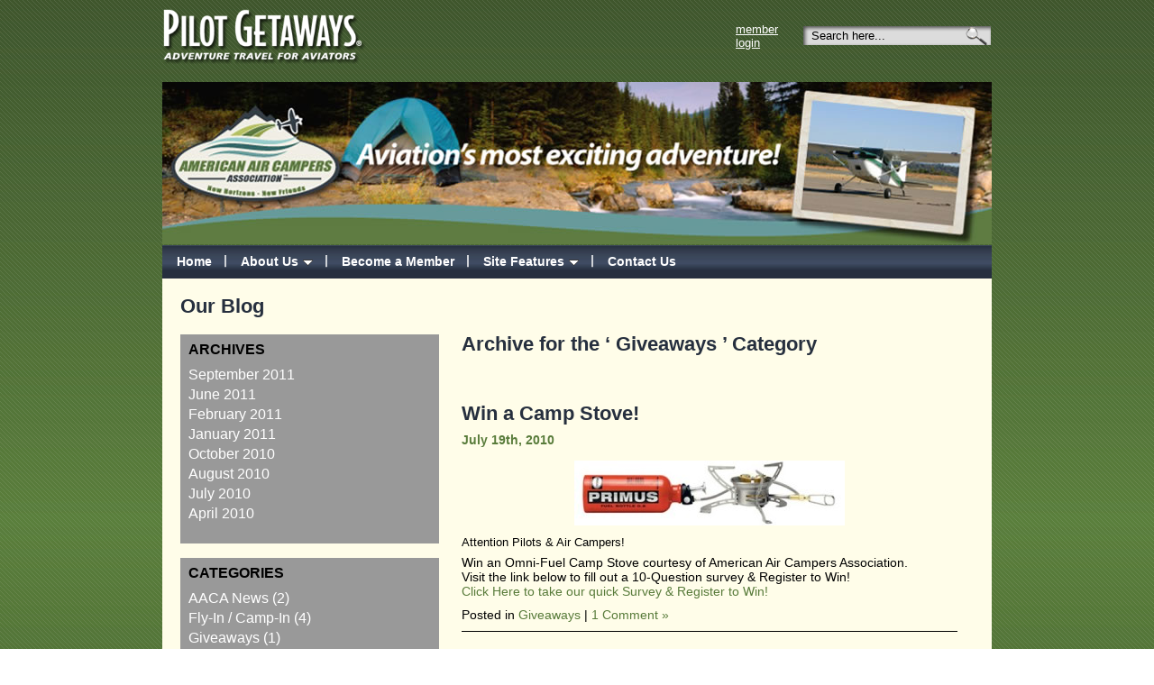

--- FILE ---
content_type: text/html; charset=UTF-8
request_url: http://aaca.pilotgetaways.com/blog/category/giveaways
body_size: 3246
content:
<!DOCTYPE html PUBLIC "-//W3C//DTD XHTML 1.0 Transitional//EN" "http://www.w3.org/TR/xhtml1/DTD/xhtml1-transitional.dtd">
<html xmlns="http://www.w3.org/1999/xhtml" lang="en-US">
<head profile="http://gmpg.org/xfn/11">
<meta http-equiv="Content-Type" content="text/html; charset=UTF-8" />
<title>
Giveaways &laquo; AmericanAirCamper Blog</title>
<link rel="stylesheet" href="http://aaca.pilotgetaways.com/assets/templates/americanaircampers/css/style.css" type="text/css" />
<link rel="stylesheet" type="text/css" href="http://aaca.pilotgetaways.com/assets/templates/americanaircampers/css/dropline-style.css" />
<link rel="stylesheet" href="http://aaca.pilotgetaways.com/blog/wp-content/themes/acamper/style.css" type="text/css" media="screen" />
<script type="text/javascript" src="http://aaca.pilotgetaways.com/assets/js/jquery-1.3.2.min.js"></script>
<script src="http://aaca.pilotgetaways.com/assets/templates/americanaircampers/js/dropline.js" type="text/javascript"></script>

<script type="text/javascript">
//build menu with DIV ID="myslidemenu" on page:
droplinemenu.buildmenu("mydroplinemenu")
</script>
<link rel="pingback" href="http://aaca.pilotgetaways.com/blog/xmlrpc.php" />
</head>
<body>
<div id="container">
<div id="header">
 <table width="918" border="0" align="center" cellpadding="0" cellspacing="0">
<tr>    
  <td style="padding-top: 10px;">      
    <table width="918" border="0" align="center" cellpadding="0" cellspacing="0">
      <tbody>        
        <tr>          <td> 
            <a href="http://pilotgetaways.com">            
              <img width="225px" src="http://pilotgetaways.com/sites/all/themes/marinelli/pilotgetaways/img/pglogowhite_top_ds.png" style=" ">             </a></td>            <td>
            <table width="283" border="0" align="right" cellpadding="0" cellspacing="0">  
              <tbody>
                <tr>    
                  <!--<td width="217" class="" valign="top"><a href="member-login.html">member login</a></td>-->
                  <td width="217" class="" valign="top">
                    <a href="http://aaca.pilotgetaways.com/amair/user/login.php">member login</a></td>    
                  <td width="183">
                    <form id="ajaxSearch_form" action="search-results.html" method="post" name="searchForm">
                      <input type="hidden" name="advSearch" value="oneword">
                      <input id="ajaxSearch_submit" type="hidden" name="sub" value="Go!">
                      <table width="183" border="0" align="center" cellpadding="0" cellspacing="0">              
                        <tbody>
                          <tr>                
                            <td width="7" height="21" valign="top">
                              <img src="/assets/templates/americanaircampers/images/search-lt.jpg" alt="" width="7" height="21"></td>                
                            <td width="149" class="search-bg">
                              <input id="ajaxSearch_input" class="cleardefault" type="text" name="search" value="Search here..." onfocus="this.value=(this.value=='Search here...')? '' : this.value ;"></td>                
                            <td width="28" valign="top">
                              <a href="#" onclick="javascript:document.searchForm.submit();">
                                <img src="/assets/templates/americanaircampers/images/search-btn.jpg" alt="" width="28" height="21"></a></td>              
                          </tr>            
                        </tbody>
                      </table>
                    </form></td>  
                </tr>
              </tbody>
            </table></td>        
        </tr>      
      </tbody>
    </table>    </td>  
</tr>
<tr>
   <td height="20">&nbsp;</td>
</tr>
 </table>
  <div id="main-banner">
    <h1><a href="http://aaca.pilotgetaways.com">American Air campers</a></h1>
  </div>
  <!-- Top navigation starts -->
  <table width="920" border="0" cellspacing="0" cellpadding="0" class="nav">
    <tr>
      <td class="nav-bg">
       <div class="droplinebar" id="mydroplinemenu">
   <ul id="topHandMenuUl"><li><a href="http://aaca.pilotgetaways.com">Home</a></li>
        <li><a title="About Us" href="http://aaca.pilotgetaways.com/about-us.html">About Us</a>

    <ul class="" style="display: none; visibility: visible; width: 920px;">
        <li><a href="http://aaca.pilotgetaways.com/How-We-Got-Started.html">How We Got Started</a></li>
        <li><a href="http://aaca.pilotgetaways.com/dons-den.html">Don's Den</a></li>
<!-- JTK        <li><a href="http://aaca.pilotgetaways.com/our-team.html">Our Team</a></li>
        <li><a class="last" href="http://aaca.pilotgetaways.com/advisory-board.html">Advisory Board</a></li> -->
    </ul>
    </li>
         <li><a href="http://aaca.pilotgetaways.com/registration.html">Become a Member</a></li>
<!-- JTK <li><a href="http://aaca.pilotgetaways.com/become-a-founding-member.html">Become a Founding Member</a></li>
<li><a title="Camp Store" href="http://aaca.pilotgetaways.com/store">Camp Store</a></li> -->

        <li><a title="Site Features" href="http://aaca.pilotgetaways.com/site_features.html">Site Features</a>

    <ul class="" style="display: none; visibility: visible; width: 920px;">
        <li><a href="http://aaca.pilotgetaways.com/24.html">Calendar of Events</a></li>
        <li><a href="http://aaca.pilotgetaways.com/faq.html">FAQ</a></li>
        <li><a href="http://aaca.pilotgetaways.com/links.html">Links</a></li>
        <li><a href="http://aaca.pilotgetaways.com/terms.html">Terms</a></li>
        <li><a href="http://aaca.pilotgetaways.com/blog/">Blog</a></li>
        <li><a href="http://americanaircampers.proboards.com/index.cgi">Forum</a></li>
        <li><a href="http://aaca.pilotgetaways.com/amair/map-search.php">Interactive Map</a></li>
    </ul>
    </li>
<li><a style="background: none;" href="http://aaca.pilotgetaways.com/contact-us.html">Contact Us</a></li>
</ul>
</div>



      </td>
    </tr>
  </table>
  <!-- Top navigation ends -->
</div>

<div id="main-body">
  <div class="content-wrapper">
    <h2>Our Blog</h2>
    <div id="column_left">
      <!-- Archivse starts -->

<div class="left-box">
  <table width="270" border="0" align="center" cellpadding="0" cellspacing="0">
    <tr>
      <td><h4>ARCHIVES</h4></td>
    </tr>
    <tr>
      <td><ul>
          	<li><a href='http://aaca.pilotgetaways.com/blog/2011/09'>September 2011</a></li>
	<li><a href='http://aaca.pilotgetaways.com/blog/2011/06'>June 2011</a></li>
	<li><a href='http://aaca.pilotgetaways.com/blog/2011/02'>February 2011</a></li>
	<li><a href='http://aaca.pilotgetaways.com/blog/2011/01'>January 2011</a></li>
	<li><a href='http://aaca.pilotgetaways.com/blog/2010/10'>October 2010</a></li>
	<li><a href='http://aaca.pilotgetaways.com/blog/2010/08'>August 2010</a></li>
	<li><a href='http://aaca.pilotgetaways.com/blog/2010/07'>July 2010</a></li>
	<li><a href='http://aaca.pilotgetaways.com/blog/2010/04'>April 2010</a></li>
        </ul></td>
    </tr>
    <tr>
      <td>&nbsp;</td>
    </tr>
  </table>
</div>
<!-- Archives ends -->
<!-- Categories starts -->
<div class="left-box">
  <table width="270" border="0" align="center" cellpadding="0" cellspacing="0">
    <tr>
      <td><h4>CATEGORIES</h4></td>
    </tr>
    <tr>
      <td><ul>
          	<li class="cat-item cat-item-21"><a href="http://aaca.pilotgetaways.com/blog/category/aaca-news" title="View all posts filed under AACA News">AACA News</a> (2)
</li>
	<li class="cat-item cat-item-3"><a href="http://aaca.pilotgetaways.com/blog/category/fly-in-camp-in" title="View all posts filed under Fly-In / Camp-In">Fly-In / Camp-In</a> (4)
</li>
	<li class="cat-item cat-item-6 current-cat"><a href="http://aaca.pilotgetaways.com/blog/category/giveaways" title="View all posts filed under Giveaways">Giveaways</a> (1)
</li>
	<li class="cat-item cat-item-4"><a href="http://aaca.pilotgetaways.com/blog/category/member-contributions" title="View all posts filed under Member Contributions">Member Contributions</a> (9)
</li>
	<li class="cat-item cat-item-1"><a href="http://aaca.pilotgetaways.com/blog/category/networking-updates" title="View all posts filed under Networking Updates">Networking Updates</a> (3)
</li>
	<li class="cat-item cat-item-9"><a href="http://aaca.pilotgetaways.com/blog/category/random-comedy" title="View all posts filed under Random &#8211; Comedy">Random &#8211; Comedy</a> (1)
</li>
	<li class="cat-item cat-item-7"><a href="http://aaca.pilotgetaways.com/blog/category/storytime" title="View all posts filed under Storytime">Storytime</a> (10)
</li>
	<li class="cat-item cat-item-5"><a href="http://aaca.pilotgetaways.com/blog/category/videos" title="View all posts filed under Videos">Videos</a> (2)
</li>
        </ul></td>
    </tr>
    <tr>
      <td>&nbsp;</td>
    </tr>
  </table>
</div>
<!-- Categories ends -->
<!-- User Registration starts -->
<div class="left-box">
  <table width="270" border="0" align="center" cellpadding="0" cellspacing="0">
    <tr>
      <td><h4>USER REGISTRATION</h4></td>
    </tr>
    <tr>
      <td> To comment on our blog you will need to be an AACA member and login to your account.<br />
        <br />
        <ul>
          
                    <li><a href="http://aaca.pilotgetaways.com/amair/registration.php" class="black">Become A Member</a></li>
          <li><a href="http://aaca.pilotgetaways.com/amair/user/login.php" class="black">Login</a></li>
                  </ul></td>
    </tr>
    <tr>
      <td>&nbsp;</td>
    </tr>
  </table>
</div>
<!-- User Registration ends -->
<!-- Subscribe starts -->
<div class="left-box">
  <table width="270" border="0" align="center" cellpadding="0" cellspacing="0">
    <tr>
      <td><h4>SUBSCRIBE TO OUR BLOG</h4></td>
    </tr>
    <tr>
      <td><ul class="rss">
          <li><a href="http://aaca.pilotgetaways.com/blog/feed/rss">American Air Campers (RSS)</a></li>
          <li><a href="http://aaca.pilotgetaways.com/blog/feed/rss">American Air Campers (ATOM)</a></li>
        </ul></td>
    </tr>
    <tr>
      <td>&nbsp;</td>
    </tr>
  </table>
</div>
<!-- Subscribe ends -->
    </div>
    <div id="content">
      <table width="550" border="0" cellspacing="0" cellpadding="0">
        <tr>
          <td>            <table width="100%" cellpadding="0" cellspacing="0" border="0">
              <tr>
                <td><h2 class="sectionheader">
                                        Archive for the &#8216;
                    Giveaways                    &#8217; Category
                                      </h2></td>
              </tr>
              <tr>
                <td><div class="navigation">
                    <div class="alignleft">
                                          </div>
                    <div class="alignright">
                                          </div>
                  </div></td>
              </tr>
              <tr>
                <td>                  <div class="blog-post">
                    <div class="title-link"><a href="http://aaca.pilotgetaways.com/blog/2010/07/win-a-camp-stove.html" rel="bookmark" title="Permanent Link to Win a Camp Stove!">Win a Camp Stove!</a></div>
                    <div class="date">July 19th, 2010</div>
                    <div class="entry"><p style="text-align: center;"><a href="http://aaca.pilotgetaways.com/blog/wp-content/uploads/2010/07/319295.jpg"><img class="size-medium wp-image-32    aligncenter" title="319295" src="http://aaca.pilotgetaways.com/blog/wp-content/uploads/2010/07/319295-300x72.jpg" alt="" width="300" height="72" /></a></p>
<p>Attention Pilots &amp; Air Campers!</p>
<div>Win an Omni-Fuel Camp Stove courtesy of American Air Campers Association.</div>
<div>Visit the link below to fill out a 10-Question survey &amp; Register to Win!</div>
<div><a href="http://www.surveymonkey.com/s/TBGYZNP">Click Here to take our quick Survey &amp; Register to Win!</a></div>
</div>
                    <div class="post-info">
                                            Posted in
                      <a href="http://aaca.pilotgetaways.com/blog/category/giveaways" title="View all posts in Giveaways" rel="category tag">Giveaways</a>                      |
                                            <a href="http://aaca.pilotgetaways.com/blog/2010/07/win-a-camp-stove.html#comments" title="Comment on Win a Camp Stove!">1 Comment &#187;</a>                    </div>
                  </div>
                                  </td>
              </tr>
            </table>
                      </td>
        </tr>
        <tr>
          <td>&nbsp;</td>
        </tr>
      </table>
    </div>
  </div>
</div>
<div id="footer">
    <table width="918" border="0" cellspacing="0" cellpadding="0">
      <tr>
        <td valign="top" class="left">&copy; 2010 Copyright American Air Campers<br />
          All worldwide rights reserved</td>
        <td valign="top" align="right"><a href="http://www.webdesignerinfortmyers.com/">Web Designer in Fort Myers:</a> Alchemy Digital Media</td>
      </tr>
    </table>
  </div>
</div>

		</body>
</html>




--- FILE ---
content_type: text/css
request_url: http://aaca.pilotgetaways.com/assets/templates/americanaircampers/css/style.css
body_size: 573
content:
body {
	margin:0;
	padding:0;
	background:url(../images/body-bg.jpg) fixed;
	font-family:Arial, Helvetica, sans-serif;
	font-size:13px;
}

a, img { border:none; }
a { color:#fff; }

.search-bg {
	background:url(../images/search-bg.jpg) repeat-x;
}

.search-bg input {
	background:none;
	border:none;
	height:18px;
}

.flash { border:1px solid #212D17; }

.nav-bg {
	background:url(../images/nav-bg.jpg) repeat-x;
	height:37px;
	color:#fff;
	text-align:center;
	font-size:14px;
	font-weight:bold;
}

.body-content {
	background:#FFFDE9;
}
.body-content a { color:#000; }
.grad-box {
	background:#E0DDCA url(../images/grad-box-bg.jpg) repeat-x;
	border:1px solid #E0DDCA;
}

.grad-box2 {
	background:#E0DDCA url(../images/grad-box-bg2.jpg) repeat-x;
	border:1px solid #E0DDCA;
}

h1 {
	font-size:25px;
	padding:10px 0;
	margin:0;
	color:#666;
	line-height:30px;
	font-family:"Arial Black", Arial, Helvetica, sans-serif;
}

p {
	font-size:15px;
	line-height:22px;
	margin:10px 0;
	padding:0;
}

.bullet ul{
	margin:0;
	padding:0;
}

.bullet ul li {
	padding:0 0 0 30px;
	margin:0;
	list-style:none;
	background:url(../images/bullet.jpg) no-repeat 0 5px;
	line-height:24px;
	font-weight:bold;
	color:#000;
}

.footer {
	color:#fff;
	line-height:22px;
	font-size:13px;
}

.footer .left{
	font-weight:bold;
}

/**************************************/
.formTable input
{
	width:250px;
	height:17px;
	border:1px solid #ccc;
	background:#fff;
}

.formTable textarea
{
	font-family:Arial, Helvetica, sans-serif;
	font-size:13px;
	border:1px solid #ccc;
	width:400px;
}

.star
{
	font-size:15px;
	font-weight:bold;
	color:#FF0000;
}

--- FILE ---
content_type: text/css
request_url: http://aaca.pilotgetaways.com/assets/templates/americanaircampers/css/dropline-style.css
body_size: 585
content:
.droplinebar{
overflow: hidden;
}

.droplinebar ul{
margin: 0;
padding: 0;
float: left;
width: 100%;
/* background: #242c54 url(bluedefault.gif) center center repeat-x;default background of menu bar*/
}

.droplinebar ul li{
display: inline;
}

.droplinebar ul li a{
float: left;
color: white;
padding: 7px 16px;
text-decoration: none;
font: bold 14px Arial, Helvetica, sans-serif;
background:url(/assets/templates/americanaircampers/images/nav-sep.jpg) no-repeat right;
}

.droplinebar ul li a.last, .droplinebar ul li ul li a.last{
	background:none;
}

.droplinebar ul li a:visited{
color: white;
}

.droplinebar ul li a:hover, .droplinebar ul li .current{ /*background of main menu bar links onMouseover*/
color: #B6C060;
text-decoration:underline;
}

/* Sub level menus*/
.droplinebar ul li ul{
position: absolute;
z-index: 100;
left: 0;
top: 0;
/*background: #303c76; sub menu background color */
background:url(/assets/templates/americanaircampers/images/sub-menu-bg.png) repeat-x;
visibility: hidden;
height:46px;
}

/* Sub level menu links style */
.droplinebar ul li ul li a{
font: normal 14px Arial, Helvetica, sans-serif;
padding: 12px 16px 0 16px;
margin: 0;
height:34px;
color:#000;
background:url(/assets/templates/americanaircampers/images/nav-sep-sub.png) no-repeat right;
}

.droplinebar ul li ul li a:hover{ /*sub menu links' background color onMouseover */
color:#fff;
}

--- FILE ---
content_type: text/css
request_url: http://aaca.pilotgetaways.com/blog/wp-content/themes/acamper/style.css
body_size: 1081
content:
/*
Theme Name: AmericanAircamper
Description: The americanaircamper theme
Version: 1.0
Author: Web Designer in Fort Myers
Author URI: http://www.webdesignerinfortmyers.com/
*/


h2 {
	font-size:22px;
	padding:20px 0;
	margin:0;
	color:#262F3E;
	line-height:22px;
	font-weight:bold;
	font-family:Arial, Helvetica, sans-serif;
}

h2.sectionheader {
 padding-top:0px;
}

h4 {
	font-size:16px;
	padding:6px 0;
	margin:0;
	color:#000;
	line-height:22px;
	font-weight:bold;
	font-family:Arial, Helvetica, sans-serif;
}

#main-banner h1 a {
	display:block;
	width:180px;
	height:120px;
	float:left;
	margin:0 0 0 16px;
	padding:0;
	text-indent:-99999px;
}


#container {
	margin-left:auto;
	margin-right:auto;
	text-align:left;
	width:920px;
}

#header { float:left; width:920px; }

.top-banner { float:right; height:26px; margin:25px 0 20px 0; }

.top-banner a{
	color:#fff;
}


#main-banner { width:920px; float:left; height:181px; background:url(images/banner.jpg) no-repeat; }
#column_left {
	clear:left;
	float:left;
	margin-right:25px;
	width:287px;
	padding:0 0 20px 0;
}

#content {
	margin-bottom:10px;
	float:left;
	width:550px;
}

.entry a {
 color:#587B3A;
 text-decoration:none;
}
.entry a:hover { 
text-decoration:underline;
}

#respond a {
 color:#587B3A;
}
#respond a:hover { 
text-decoration:underline;
}

.post-info a {
 color:#587B3A;
}
.post-info a:hover { 
text-decoration:underline;
}

.navigation {
	display: block;
	text-align: center;
	margin-bottom: 30px;
	}
.navigation a {
 color:#587B3A;
 text-decoration:none;
}
.navigation a:hover { 
text-decoration:underline;
}
	
.alignright {
	float: right;
	}

.alignleft {
	float: left;
	}	
/****************************************/
.left-box { 
	background:#999;
	margin-bottom:16px;
	color:#fff;
	font-size:16px;
	line-height:22px;
	}

.left-box a {
	color:#fff;
	text-decoration:none;
	}

.left-box ul {
	margin:0;
	padding:0;
	list-style:none;
	}

.left-box ul li {
	margin:0;
	padding:0;
	list-style:none;
}

.left-box a.black {
	color:#000;
	text-decoration:none;
	font-weight:normal;
}

ul.rss li {
	background:url(images/icon-rss.jpg) no-repeat left;
	height:25px;
	padding:5px 0; 
	}

ul.rss li a{
	padding:0 0 0 35px;
	line-height:23px;
}

/****************************************/
.nav-bg {
	height:34px;
	padding-top: 3px;
	float:left;
	width:920px;
}

#main-body { background: #FFFDE9; float:left; width:920px; }

.content-wrapper {
	 padding:0 20px;
	 margin:0;
	 display:block;
	 float:left;
	 }

#footer {
	color:#fff;
	line-height:22px;
	font-size:13px;
	width:920px;
	height:50px;
	clear:both;
	padding-top:5px;
}

#footer .left{
	font-weight:bold;
}

#footer a { color:#fff; }

.nav {
	display:block;
	float:left;
	}

/*******************************************/
.blog-post {
	font-size:14px;
	border-bottom:1px solid #000;
	margin-bottom:20px;
	}

.title-link a {
	color:#262F3E;
	font-size:22px;
	line-height:22px;
	padding:5px 0;
	display:block;
	text-decoration:none;
	font-weight:bold;
	}

.date {
	color:#597C3B;
	padding:5px 0 10px 0;
	font-size:14px;
	font-weight:bold;
	}

.blog-post  p , .entry p{
	margin:0;
	padding:5px 0;
	font-size:13px;
	line-height:18px;
	} .entry p{ color: black; font-weight:normal;}

.blog-post .post-info {
	margin:0 0 10px 0;
	padding:10px 0 0 0;
	}

.blog-post .post-info a{
	color:#587B3A;
	text-decoration:none;
	}


--- FILE ---
content_type: application/javascript
request_url: http://aaca.pilotgetaways.com/assets/templates/americanaircampers/js/dropline.js
body_size: 979
content:
/*********************
//* jQuery Drop Line Menu- By Dynamic Drive: http://www.dynamicdrive.com/
//* Last updated: June 27th, 09'
//* Menu avaiable at DD CSS Library: http://www.dynamicdrive.com/style/
*********************/

var droplinemenu={

arrowimage: {classname: 'downarrowclass', src: '/assets/templates/americanaircampers/images/down.gif', leftpadding: 5}, //customize down arrow image
animateduration: {over: 200, out: 100}, //duration of slide in/ out animation, in milliseconds

buildmenu:function(menuid){
	jQuery(document).ready(function($){
		var $mainmenu=$("#"+menuid+">ul")
		var $headers=$mainmenu.find("ul").parent()
		$headers.each(function(i){
			var $curobj=$(this)
			var $subul=$(this).find('ul:eq(0)')
			this._dimensions={h:$curobj.find('a:eq(0)').outerHeight()}
			this.istopheader=$curobj.parents("ul").length==1? true : false
			if (!this.istopheader)
				$subul.css({left:0, top:this._dimensions.h})
			var $innerheader=$curobj.children('a').eq(0)
			$innerheader=($innerheader.children().eq(0).is('span'))? $innerheader.children().eq(0) : $innerheader //if header contains inner SPAN, use that
			$innerheader.append(
				'<img src="'+ droplinemenu.arrowimage.src
				+'" class="' + droplinemenu.arrowimage.classname
				+ '" style="border:0; padding-left: '+droplinemenu.arrowimage.leftpadding+'px" />'
			)
			$curobj.hover(
				function(e){
					var $targetul=$(this).children("ul:eq(0)")
					if ($targetul.queue().length<=1) //if 1 or less queued animations
						if (this.istopheader)
							$targetul.css({left: $mainmenu.offset().left, top: $mainmenu.offset().top+this._dimensions.h})
						if (document.all && !window.XMLHttpRequest) //detect IE6 or less, fix issue with overflow
							$mainmenu.find('ul').css({overflow: (this.istopheader)? 'hidden' : 'visible'})
						$targetul.slideDown(droplinemenu.animateduration.over)
				},
				function(e){
					var $targetul=$(this).children("ul:eq(0)")
					$targetul.slideUp(droplinemenu.animateduration.out)
				}
			) //end hover
		}) //end $headers.each()
		$mainmenu.find("ul").css({display:'none', visibility:'visible', width:$mainmenu.width()})
	}) //end document.ready
}
}

